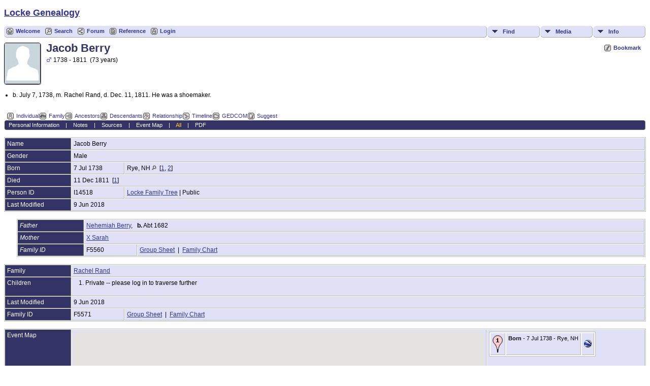

--- FILE ---
content_type: text/html;charset=UTF-8
request_url: https://lockegenealogy.org/getperson.php?personID=0014518_Jacob_Berry_born_1738_died_1811
body_size: 5250
content:
<!DOCTYPE html PUBLIC "-//W3C//DTD XHTML 1.0 Transitional//EN" 
"http://www.w3.org/TR/xhtml1/DTD/xhtml1-transitional.dtd">

<html xmlns="http://www.w3.org/1999/xhtml">
<head>
<title>Jacob Berry (1738 - 1811): Locke Genealogy</title>
<meta name="Keywords" content="Jacob Berry" />
<meta name="Description" content="Jacob Berry (1738 - 1811): Locke Genealogy" />
<meta name="copyright" content="Locke Family Association and Jump Start Software" />
<meta http-equiv="Content-type" content="text/html; charset=UTF-8" />
<link rel="shortcut icon" href="https://lockegenealogy.org/favicon.ico"/>
<link href="css/genstyle.css?v=11.1.1" rel="stylesheet" type="text/css" />
<link href="templates/template13/css/tngtabs2.css?v=11.1.1" rel="stylesheet" type="text/css" />
<link href="templates/template13/css/templatestyle.css?v=11.1.1" rel="stylesheet" type="text/css" />
<script type="text/javascript" src="//ajax.googleapis.com/ajax/libs/jquery/1.8.3/jquery.min.js"></script>
<script type="text/javascript">// <![CDATA[
window.jQuery || document.write("<script src='js/jquery-1.8.3.min.js?v=910'>\x3C/script>")
//]]></script>
<script type="text/javascript" src="//ajax.googleapis.com/ajax/libs/jqueryui/1.9.2/jquery-ui.min.js"></script>
<script type="text/javascript">// <![CDATA[
window.jQuery.ui || document.write("<script src='js/jquery-ui-1.9.2.js?v=910'>\x3C/script>")
//]]></script>
<script type="text/javascript" src="js/net.js"></script>
<script type="text/javascript">var tnglitbox;</script>
<script type="text/javascript" src="https://maps.googleapis.com/maps/api/js?language=&amp;hl=en&key=AIzaSyDUf3l3M215cqaCXil0WMCoWI4WPKYRjBw"></script>
<link href="templates/template13/css/mytngstyle.css?v=11.1.1" rel="stylesheet" type="text/css" />
<script type="text/javascript" src="js/tngmenuhover2.js"></script>
<script type="text/javascript">
var tnglitbox;
var share = 0;
var closeimg = "img/tng_close.gif";
var smallimage_url = 'ajx_smallimage.php?';
var cmstngpath='';
var loadingmsg = 'Loading...';
var expand_msg = "Expand";
var collapse_msg = "Collapse";
</script>
<link rel="alternate" type="application/rss+xml" title="RSS" href="tngrss.php" />
<!-- Locke Genealogy, Compliments of and copyright 1979-2018 Locke Family Association -->
<!-- The Next Generation of Genealogy Sitebuilding, v.11.1.1 (23 May 2017), Written by Darrin Lythgoe, 2001-2026 -->
</head>

<body>
<div id="art-main">
    <div class="cleared reset-box"></div>
<!-- geoff: stub out the his side/her side bar
<div class="art-nav">
	<div class="art-nav-l"></div>
	<div class="art-nav-r"></div>
<div class="art-nav-outer">
<div class="art-nav-wrapper">
<div class="art-nav-inner">
	<ul class="art-hmenu">
		<li>
			<a href="pedigree.php?personID=&amp;tree="><span class="l"></span><span class="r"></span><span class="t"></span></a>
		</li>	
		<li>
			<a href="pedigree.php?personID=&amp;tree="><span class="l"></span><span class="r"></span><span class="t"></span></a>
		</li>	
	</ul>
</div>
</div>
</div>
</div>
<div class="cleared reset-box"></div>
    end of stub -->
<div class="art-sheet">
        <div class="art-sheet-cc"></div>
        <div class="art-sheet-body">
            <div class="art-content-layout">
                <div class="art-content-layout-row">
                    <div class="art-layout-cell art-content">
<div class="art-post">
    <div class="art-post-body">
		<h2 class="site-head"><a href="index.php"><img src="templates/template13/img/globe-small.jpg" alt="" class="greentree" />Locke Genealogy</a></h2>
<div class="menucontainer">
<div class="innercontainer">
<div class="icons">
 <a href="index.php"    title="Welcome" class="tngsmallicon" id="home-smicon">Welcome</a>
 <a href="searchform.php" onclick="return openSearch();"   title="Search" class="tngsmallicon" id="search-smicon">Search</a>
<a href="forum/index.php" title="Discussion Forum" class="tngsmallicon" id="share-smicon">Forum</a>
 <a href="reference.php" title="Reference" class="tngsmallicon" id="print-smicon">Reference</a> <a href="#" onclick="return openLogin('ajx_login.php?p=');"   title="Login" class="tngsmallicon" id="log-smicon">Login</a>
&nbsp;
</div>
<ul class="tngdd  float-right" id="tngdd">
<li class="langmenu stubmenu"><br/></li>
<li><a href="#" class="menulink">Find</a>
<ul>
<li><a href="surnames.php"><span class="menu-icon" id="surnames-icon"></span> <span class="menu-label">Surnames</span></a></li>
<li><a href="searchform.php"><span class="menu-icon" id="search-icon"></span> <span class="menu-label">Search People</span></a></li>
<li><a href="famsearchform.php"><span class="menu-icon" id="fsearch-icon"></span> <span class="menu-label">Search Families</span></a></li>
<li><a href="searchsite.php"><span class="menu-icon" id="searchsite-icon"></span> <span class="menu-label">Search Site</span></a></li>
<li><a href="places.php"><span class="menu-icon" id="places-icon"></span> <span class="menu-label">Places</span></a></li>
<li><a href="anniversaries.php"><span class="menu-icon" id="dates-icon"></span> <span class="menu-label">Dates</span></a></li>
<li><a href="calendar.php?m=01"><span class="menu-icon" id="calendar-icon"></span> <span class="menu-label">Calendar</span></a></li>
<li><a href="cemeteries.php"><span class="menu-icon" id="cemeteries-icon"></span> <span class="menu-label">Cemeteries</span></a></li>
<li><a href="bookmarks.php"><span class="menu-icon" id="bookmarks-icon"></span> <span class="menu-label">Bookmarks</span></a></li>
</ul>
</li>
<li><a href="#" class="menulink">Media</a>
<ul>
<li><a href="browsemedia.php?mediatypeID=photos"><span class="menu-icon" id="photos-icon"></span> <span class="menu-label">Photos</span></a></li>
<li><a href="browsemedia.php?mediatypeID=documents"><span class="menu-icon" id="documents-icon"></span> <span class="menu-label">Documents</span></a></li>
<li><a href="browsemedia.php?mediatypeID=headstones"><span class="menu-icon" id="headstones-icon"></span> <span class="menu-label">Headstones</span></a></li>
<li><a href="browsemedia.php?mediatypeID=histories"><span class="menu-icon" id="histories-icon"></span> <span class="menu-label">Histories</span></a></li>
<li><a href="browsemedia.php?mediatypeID=recordings"><span class="menu-icon" id="recordings-icon"></span> <span class="menu-label">Recordings</span></a></li>
<li><a href="browsemedia.php?mediatypeID=videos"><span class="menu-icon" id="videos-icon"></span> <span class="menu-label">Videos</span></a></li>
<li><a href="browsealbums.php"><span class="menu-icon" id="albums-icon"></span> <span class="menu-label">Albums</span></a></li>
<li><a href="browsemedia.php"><span class="menu-icon" id="media-icon"></span> <span class="menu-label">All Media</span></a></li>
</ul>
</li>
<li><a href="#" class="menulink">Info</a>
<ul class="last">
<li><a href="whatsnew.php"><span class="menu-icon" id="whatsnew-icon"></span> <span class="menu-label">What's New</span></a></li>
<li><a href="mostwanted.php"><span class="menu-icon" id="mw-icon"></span> <span class="menu-label">Most Wanted</span></a></li>
<li><a href="reports.php"><span class="menu-icon" id="reports-icon"></span> <span class="menu-label">Reports</span></a></li>
<li><a href="statistics.php"><span class="menu-icon" id="stats-icon"></span> <span class="menu-label">Statistics</span></a></li>
<li><a href="browsetrees.php"><span class="menu-icon" id="trees-icon"></span> <span class="menu-label">Trees</span></a></li>
<li><a href="browsebranches.php"><span class="menu-icon" id="branches-icon"></span> <span class="menu-label">Branches</span></a></li>
<li><a href="browsenotes.php"><span class="menu-icon" id="notes-icon"></span> <span class="menu-label">Notes</span></a></li>
<li><a href="browsesources.php"><span class="menu-icon" id="sources-icon"></span> <span class="menu-label">Sources</span></a></li>
<li><a href="browserepos.php"><span class="menu-icon" id="repos-icon"></span> <span class="menu-label">Repositories</span></a></li>
<li><a href="suggest.php?page=Jacob+Berry+%281738+-+1811%29"><span class="menu-icon" id="contact-icon"></span> <span class="menu-label">Contact Us</span></a></li>
</ul>
</li>
</ul>
</div>
</div>
<div id="searchdrop" class="slidedown" style="display:none;"><a href="#" onclick="jQuery('#searchdrop').slideUp(200);return false;" style="float:right"><img src="img/tng_close.gif" border="0" alt=""/></a><span class="subhead"><strong>Search</strong> | <a href="searchform.php">Advanced Search</a> | <a href="famsearchform.php">Search Families</a> | <a href="searchsite.php">Search Site</a></span><br/><br/><form action="search.php" method="get">

<label for="searchfirst">First Name: </label><input type="text" name="myfirstname" id="searchfirst"/> &nbsp;
<label for="searchlast">Last Name: </label><input type="text" name="mylastname" id="searchlast"/> &nbsp;
<label for="searchid">ID: </label><input type="text" class="veryshortfield" name="mypersonid" id="searchid"/> &nbsp;
<input type="hidden" name="idqualify" value="equals"/>
<input type="submit" value="Search"/></form></div><div class="icons-rt"> <a href="#" onclick="tnglitbox = new LITBox('ajx_addbookmark.php?p=',{width:350,height:100}); return false;"   title="Bookmark" class="tngsmallicon" id="bmk-smicon">Bookmark</a>
</div>
<script type="text/javascript">var tngdd=new tngdd.dd("tngdd");tngdd.init("tngdd","menuhover");</script>
<div class="vcard">
<div id="mhmatches"></div>
<div style="float:left; padding-right:5px"><img src="img/male.jpg" border="1" alt="Jacob Berry" width="70" height="80" class="smallimg" style="float:left;"/></div><h1 class="header fn" id="nameheader" style="margin-bottom:5px">Jacob Berry</h1><span class="normal"><img src="img/tng_male.gif" width="11" height="11" border="0" alt="Male" style="vertical-align: -1px;"/> 1738 - 1811 &nbsp;(73 years)</span>
<br clear="all" /><br />
<div style="width:75%;"><ul class="normal">
<li>b. July 7, 1738, m. Rachel Rand, d. Dec. 11, 1811.  He was a shoemaker.</li>
</ul>
<br>&nbsp;</div>
<div id="tngmenu">
<ul id="tngnav">
<li><a id="a0" href="getperson.php?personID=I14518&amp;tree=locke" class="here"><span class="tngsmallicon2" id="ind-smicon"></span>Individual</a></li>
<li><a id="a1" href="familychart.php?personID=I14518&amp;tree=locke"><span class="tngsmallicon2" id="fam-smicon"></span>Family</a></li>
<li><a id="a2" href="pedigree.php?personID=I14518&amp;tree=locke"><span class="tngsmallicon2" id="ped-smicon"></span>Ancestors</a></li>
<li><a id="a3" href="descend.php?personID=I14518&amp;tree=locke"><span class="tngsmallicon2" id="desc-smicon"></span>Descendants</a></li>
<li><a id="a4" href="relateform.php?primaryID=I14518&amp;tree=locke"><span class="tngsmallicon2" id="rel-smicon"></span>Relationship</a></li>
<li><a id="a5" href="timeline.php?primaryID=I14518&amp;tree=locke"><span class="tngsmallicon2" id="time-smicon"></span>Timeline</a></li>
<li><a id="a6" href="gedform.php?personID=I14518&amp;tree=locke"><span class="tngsmallicon2" id="ged-smicon"></span>GEDCOM</a></li>
<li><a id="a7" href="suggest.php?enttype=I&amp;ID=I14518&amp;tree=locke"><span class="tngsmallicon2" id="sugg-smicon"></span>Suggest</a></li>
</ul>
</div>
<div id="pub-innermenu" class="fieldnameback fieldname smaller rounded4">
<a href="#" class="lightlink" onclick="return infoToggle('info');" id="tng_plink">Personal Information</a> &nbsp;&nbsp; | &nbsp;&nbsp; 
<a href="#" class="lightlink" onclick="return infoToggle('notes');" id="tng_nlink">Notes</a> &nbsp;&nbsp; | &nbsp;&nbsp; 
<a href="#" class="lightlink" onclick="return infoToggle('citations');" id="tng_clink">Sources</a> &nbsp;&nbsp; | &nbsp;&nbsp; 
<a href="#" class="lightlink" onclick="return infoToggle('eventmap');" id="tng_glink">Event Map</a> &nbsp;&nbsp; | &nbsp;&nbsp; 
<a href="#" class="lightlink3" onclick="return infoToggle('all');" id="tng_alink">All</a>
 &nbsp;&nbsp; | &nbsp;&nbsp; <a href="#" class="lightlink" onclick="tnglitbox = new LITBox('rpt_pdfform.php?pdftype=ind&amp;personID=I14518&amp;tree=locke',{width:350,height:350});return false;">PDF</a>
</div><br/>
<script type="text/javascript" src="js/getperson.js"></script>
<script type="text/javascript">
function infoToggle(part) {
	if( part == "all" ) {
		jQuery('#info').show();
$('#notes').show();
$('#tng_nlink').attr('class','lightlink');
$('#citations').show();
$('#tng_clink').attr('class','lightlink');
$('#eventmap').show();
$('#tng_glink').attr('class','lightlink');
		jQuery('#tng_alink').attr('class','lightlink3');
		jQuery('#tng_plink').attr('class','lightlink');
	}
	else {
		innerToggle(part,"info","tng_plink");
innerToggle(part,"notes","tng_nlink");
innerToggle(part,"citations","tng_clink");
innerToggle(part,"eventmap","tng_glink");
		jQuery('#tng_alink').attr('class','lightlink');
	}
	return false;
}
</script>

<ul class="nopad">
<li id="info" style="list-style-type: none; ">
<table cellspacing="1" cellpadding="4" class="whiteback tfixed">
<col class="labelcol"/><col style="width:104px"/><col />
<tr>
<td valign="top" class="fieldnameback indleftcol lt1"  id="info1"><span class="fieldname">Name</span></td>
<td valign="top" colspan="2" class="databack"><span class="n"><span class="given-name">Jacob</span> <span class="family-name">Berry</span></span>&nbsp;</td></tr>
<tr>
<td valign="top" class="fieldnameback lt2" ><span class="fieldname">Gender</span></td>
<td valign="top" colspan="2" class="databack">Male&nbsp;</td></tr>
<tr>
<td valign="top" class="fieldnameback lt3" ><span class="fieldname">Born</span></td>
<td valign="top" class="databack">7 Jul 1738&nbsp;</td>
<td valign="top" class="databack">Rye, NH <a href="placesearch.php?psearch=Rye%2C+NH&amp;tree=locke" title="Find all individuals with events at this location"><img src="img/tng_search_small.gif" border="0" alt="Find all individuals with events at this location" width="9" height="9" /></a>&nbsp; [<a href="#cite1" onclick="$('citations').style.display = '';">1</a>, <a href="#cite2" onclick="$('citations').style.display = '';">2</a>]&nbsp;</td>
</tr>
<tr>
<td valign="top" class="fieldnameback lt5" ><span class="fieldname">Died</span></td>
<td valign="top" class="databack" colspan='2'>11 Dec 1811&nbsp; [<a href="#cite1" onclick="$('citations').style.display = '';">1</a>]&nbsp;</td>
</tr>
<tr>
<td valign="top" class="fieldnameback lt7" ><span class="fieldname">Person ID</span></td>
<td valign="top" class="databack">I14518&nbsp;</td>
<td valign="top" class="databack"><a href="showtree.php?tree=locke">Locke Family Tree</a> | Public</td>
</tr>
<tr>
<td valign="top" class="fieldnameback lt8" ><span class="fieldname">Last Modified</span></td>
<td valign="top" colspan="2" class="databack">9 Jun 2018&nbsp;</td></tr>
</table>
<br/>
<div style="margin-left:2%;"><table cellspacing="1" cellpadding="4" class="whiteback tfixed">
<col class="labelcol"/><col style="width:104px"/><col />
<tr>
<td valign="top" class="fieldnameback indleftcol lt9"  id="famF5560_1"><span class="fieldname"><i>Father</i></span></td>
<td valign="top" colspan="2" class="databack"><a href="getperson.php?personID=0014496_Nehemiah_Berry_born_ABT_1682">Nehemiah Berry</a>, &nbsp; <strong>b.</strong> Abt 1682&nbsp;</td></tr>
<tr>
<td valign="top" class="fieldnameback lt10" ><span class="fieldname"><i>Mother</i></span></td>
<td valign="top" colspan="2" class="databack"><a href="getperson.php?personID=0014515_X_Sarah">X Sarah</a>&nbsp;</td></tr>
<tr>
<td valign="top" class="fieldnameback lt13" ><span class="fieldname"><i>Family ID</i></span></td>
<td valign="top" class="databack">F5560&nbsp;</td>
<td valign="top" class="databack"><a href="familygroup.php?familyID=F5560&amp;tree=locke">Group Sheet</a>&nbsp; | &nbsp;<a href='familychart.php?familyID=F5560&amp;tree=locke'>Family Chart</a></td>
</tr>
</table>
</div><br/>
<table cellspacing="1" cellpadding="4" class="whiteback tfixed">
<col class="labelcol"/><col style="width:104px"/><col />
<tr>
<td valign="top" class="fieldnameback indleftcol lt14"  id="famF5571_1"><span class="fieldname">Family</span></td>
<td valign="top" colspan="2" class="databack"><a href="getperson.php?personID=0014521_Rachel_Rand">Rachel Rand</a>&nbsp;</td></tr>
<tr>
<td valign="top" class="fieldnameback"><span class="fieldname">Children&nbsp;</span></td>
<td colspan="2" class="databack">
<table cellpadding = "0" cellspacing = "0" width="100%">
<tr><td valign="top" width="10"></td><td>1. Private -- please log in to traverse further</td></tr><tr><td valign="top" width="10">&nbsp;</td></tr></table>
</td>
</tr>
<tr>
<td valign="top" class="fieldnameback lt17" ><span class="fieldname">Last Modified</span></td>
<td valign="top" colspan="2" class="databack">9 Jun 2018&nbsp;</td></tr>
<tr>
<td valign="top" class="fieldnameback lt18" ><span class="fieldname">Family ID</span></td>
<td valign="top" class="databack">F5571&nbsp;</td>
<td valign="top" class="databack"><a href="familygroup.php?familyID=F5571&amp;tree=locke">Group Sheet</a>&nbsp; | &nbsp;<a href='familychart.php?familyID=F5571&amp;tree=locke'>Family Chart</a></td>
</tr>
</table>
<br />
</li> <!-- end info -->
<li id="eventmap" style="list-style-type: none; ">
<table cellspacing="1" cellpadding="4" class="whiteback tfixed">
<col class="labelcol"/><col class="mapcol"/><col />
<tr valign="top"><td class="fieldnameback indleftcol" id="eventmap1"><span class="fieldname">Event Map</span></td>
<td class="databack">
<div id="map" class="rounded10" style="width: 100%; height: 400px;"></div>
</td>
<td class="databack"><div style="height:380px;" id="mapevents"><table cellpadding="4" class="whiteback">
<tr valign="top"><td class="databack"><a href="https://maps.google.com/maps?f=q&amp;hl=en&amp;daddr=43.0019301,-70.76955470000001(Rye, NH)&amp;z=10&amp;om=1&amp;iwloc=addr" target= "_blank"><img src="google_marker.php?image=006.png&amp;text=1" alt="Link to Google Maps" border="0" width= "20" height="34" /></a></td><td class="databack"><span class="smaller"><strong>Born</strong> - 7 Jul 1738 - Rye, NH</span></td>
<td class="databack" valign="middle"><a href="googleearthbylatlong.php?m=world&amp;n=Rye, NH&amp;lon=-70.76955470000001&amp;lat=43.0019301&amp;z=10" title="Download a .kml file to show this location in Google Earth"><img src="img/earth.gif" border="0" alt="Link to Google Earth" width="15" height="15" /></a></td></tr>
</table></div>
<table><tr><td><span class="smaller"><img src="img/earth.gif" border="0" alt="" width="15" height="15" align="left" />&nbsp;= <a href="http://earth.google.com/download-earth.html" target="_blank" title="Click to download">Link to Google Earth</a>&nbsp;</span></td></tr></table>
</td>
</tr>
</table>
<br />
</li> <!-- end eventmap -->
<li id="notes" style="list-style-type: none; ">
<table cellspacing="1" cellpadding="4" class="whiteback tfixed">
<col class="labelcol"/><col />
<tr>
<td valign="top" class="fieldnameback indleftcol" id="notes1"><span class="fieldname">Notes&nbsp;</span></td>
<td valign="top" class="databack"><ul class="normal">
<li>b. July 7, 1738, m. Rachel Rand, d. Dec. 11, 1811.  He was a shoemaker.</li>
</ul>
</td>
</tr>
</table>
<br />
</li> <!-- end notes -->
<li id="citations" style="list-style-type: none; ">
<table cellspacing="1" cellpadding="4" class="whiteback tfixed">
<col class="labelcol"/><col />
<tr>
<td valign="top" class="fieldnameback indleftcol" id="citations1"><a name="sources"><span class="fieldname">Sources&nbsp;</span></a></td>
<td valign="top" class="databack"><ol class="normal citeblock"><li class="normal"><a name="cite1"></a>[<a href="showsource.php?sourceID=S8&amp;tree=locke">S8</a>]  A History and Genealogy of Capt. John Locke [1627-1696] of Portsmouth and Rye, N. H, Arthur H. Locke, (Rumford Press, Concord, NH, 1916), p 566.<br /><br /></li>
<li class="normal"><a name="cite2"></a>[<a href="showsource.php?sourceID=S21&amp;tree=locke">S21</a>]  History of the Town of Rye, New Hampshire, Langdon D. Parsons, (Rumford Printing Company, Concord, NH, 1905), 1445984., 298.<br /></li>
</ol></td>
</tr>
</table>
<br />
</li> <!-- end citations -->
</ul>
</div>
<br/>


		<div class="cleared"></div>
    </div>
</div>

                      <div class="cleared"></div>
                    </div>
                </div>
            </div>
            <div class="cleared"></div>
            <div class="art-footer">
                <div class="art-footer-body">
                            <div class="art-footer-text">
                                
						<div class="dotted-line">&nbsp;</div>
                       <a href="tngrss.php" class="art-rss-tag-icon" title="RSS"></a>
		<script type="text/javascript">
		jQuery(document).ready(function() {
			jQuery('.media-preview').bind('mouseover touchstart',function(e) {
				e.preventDefault();
				var items = this.id.match(/img-(\d+)-(\d+)-(.*)/);
				var key = items[2] && items[2] != "0" ? items[1]+"_"+items[2] : items[1];
				if(jQuery('#prev'+key).css('display') == "none")
					showPreview(items[1],items[3],key);
				else
					closePreview(key);
			});
			jQuery('.media-preview').bind('mouseout click',function(e) {
				var items = this.id.match(/img-(\d+)-(\d+)-(.*)/);
				var key = items[2] && items[2] != "0" ? items[1]+"_"+items[2] : items[1];
				closePreview(key);
			});
		});
		</script>
<p class="smaller" style="text-align:left;"><small>This site powered by <a href="http://www.tngsitebuilding.com" class="footer" target="_blank">The Next Generation of Genealogy Sitebuilding</a> &copy;, v. 11.1.1,  written by Darrin Lythgoe 2001-2017, mods by Jump Start SW&nbsp;2026.<small></p>
                            </div>
                    <div class="cleared"></div>
                </div>
            </div>
    		<div class="cleared"></div>
        </div>
    </div>
    <div class="cleared"></div>
	<br/>
</div><script type="text/javascript" src="js/rpt_utils.js"></script>
<script type="text/javascript" src="js/litbox.js"></script>
<script type="text/javascript">
//<![CDATA[
	//more setup needed here?
    var maploaded = false;
    function ShowTheMap() {
        var myOptions = {
            scrollwheel: false,
			scaleControl: true,
            zoom: 10,
            center: new google.maps.LatLng(43.0019301,-70.7695547),
            mapTypeId: google.maps.MapTypeId.ROADMAP        };
        var map = new google.maps.Map(document.getElementById('map'), myOptions);

        var bounds = new google.maps.LatLngBounds();
		var contentString, icon;
   contentString = '<div class="mapballoon normal" style="margin-top:10px"><strong>Rye, NH</strong><br /><br />Born: 7 Jul 1738<br /><br /><a href="https://maps.google.com/maps?f=q&amp;hl=en&amp;daddr=43.0019301,-70.76955470000001(Rye, NH)&amp;z=10&amp;om=1&amp;iwloc=addr" target="_blank">Click to get directions</a> to  Rye, NH</div>';
   var point1 = new google.maps.LatLng(43.0019301,-70.76955470000001);
   var infowindow1 = new google.maps.InfoWindow({content: contentString});
   icon = "google_marker.php?image=006.png&text=1";
   var marker1 = new google.maps.Marker({position: point1,map: map,icon:icon,title:"Rye, NH 43.0019301-70.76955470000001"});
   google.maps.event.addListener(marker1, 'click', function() {infowindow1.open(map,marker1);});
   bounds.extend(point1);
   map.setCenter(bounds.getCenter());
   map.setZoom(10);
        maploaded = true;
    }
function displayMap() {
  if (jQuery('#map').length) {
  ShowTheMap(); 
  }
}
window.onload=displayMap;//]]>
</script>
</body>
</html>
